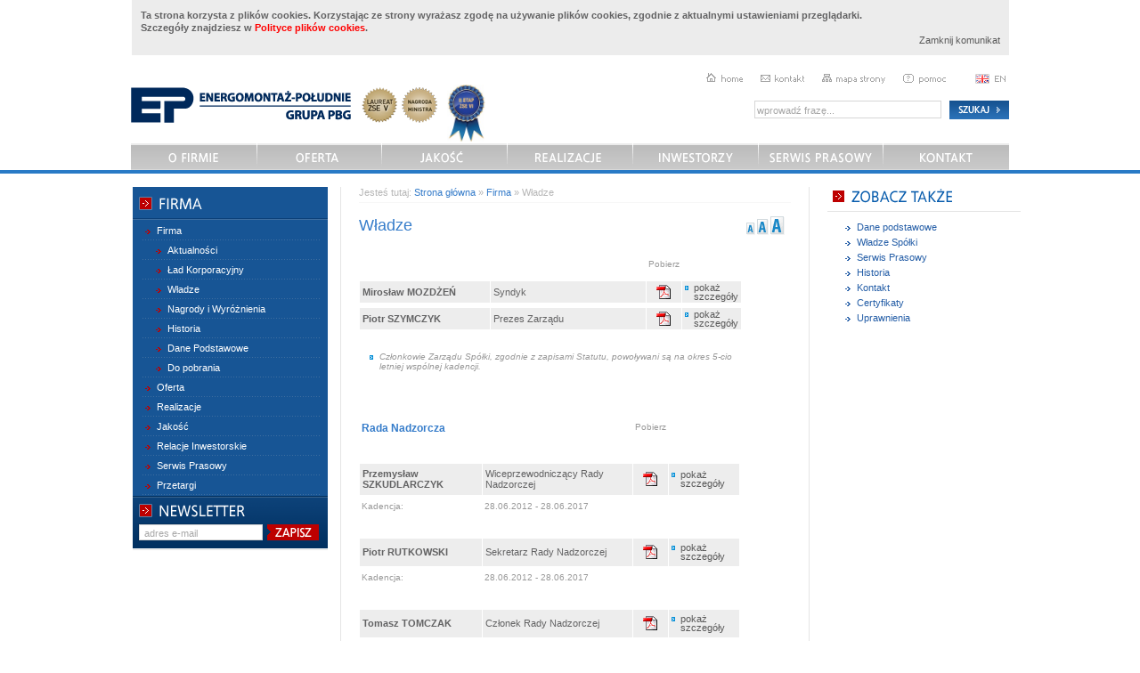

--- FILE ---
content_type: text/html; charset=UTF-8
request_url: http://www.inwestor.energomontaz.pl/pl/wladze-spolki.htm
body_size: 6451
content:
<!DOCTYPE html PUBLIC "-//W3C//DTD XHTML 1.0 Transitional//EN" "http://www.w3.org/TR/xhtml1/DTD/xhtml1-transitional.dtd">
<html xmlns="http://www.w3.org/1999/xhtml" xml:lang="en" >
<head>
<title>Energomontaż-Południe SA - Władze</title>
<meta property="og:image" content="http://www.energomontaz.pl/uploads/img/logo.png"/>
<BASE HREF="http://www.energomontaz.pl" />
<!-- <base href="http://www.inwestor.energomontaz.pl/" />-->
<meta http-equiv="Content-Type" content="text/html; charset=utf-8" />
<meta http-equiv="content-language" name="Language" content="pl" /> 

<link rel="shortcut icon" href="/favicon.ico"/>





<link rel="alternate" type="application/rss+xml" title="Energomontaż-Południe SA - Aktualności" href="http://www.energomontaz.pl/pl/aktualnosci/aktualnosci-rss.htm" />
<link rel="alternate" type="application/rss+xml" title="Energomontaż-Południe SA - Raporty bieżące" href="http://www.inwestor.energomontaz.pl/pl/relacje-inwestorskie/raporty/biezace-rss.htm" />
<link rel="alternate" type="application/rss+xml" title="Energomontaż-Południe SA - Raporty finansowe" href="http://www.inwestor.energomontaz.pl/pl/relacje-inwestorskie/raporty/raporty-finansowe-2.htm" />
<link rel="alternate" type="application/rss+xml" title="Energomontaż-Południe SA - Analizy i rekomendacje" href="http://www.inwestor.energomontaz.pl/pl/relacje-inwestorskie/informacje-finansowe/analizy-i-rekomendacje-rss.htm" />

<script type="text/javascript" src="/lib/jquery.js?v2"></script>
<script type="text/javascript" src="/lib/swfobject.js?v2"></script>
<script type="text/javascript" src="/lib/helper.js?v14"></script>
<script type="text/javascript" src="/lib/jqModal.js?v6"></script>
<script type="text/javascript" src="/lib/jquery.dimensions.js"></script>
<script type="text/javascript" src="/lib/jquery.combobox.js?v3"></script>

<script type="text/javascript" src="/lib/imageflow.js"></script>
<script language="javascript" type="text/javascript" src="/lib/jquery.prettyPhoto.js"></script>


<link rel="stylesheet" type="text/css" media="projection, screen" href="http://www.energomontaz.pl/stylesheet.php?templateid=23&amp;mediatype=projection%2C+screen" />
<link rel="stylesheet" type="text/css" media="screen" href="http://www.energomontaz.pl/stylesheet.php?templateid=23&amp;mediatype=screen" />
<link rel="stylesheet" type="text/css" media="all" href="http://www.energomontaz.pl/stylesheet.php?templateid=23&amp;mediatype=all" />



<!--<script type="text/javascript" src="/lib/jquery.min.js"></script>-->





<link rel="stylesheet" href="css/jcalendar.css" type="text/css" media="screen" charset="utf-8"/> 
<link rel="stylesheet" href="css/jquery.tooltip.css" type="text/css" media="screen" charset="utf-8"/> 

<script type="text/javascript" src="/lib/jcalendar.js"></script> 
<script type="text/javascript" src="/lib/jquery.tooltip.js"></script> 

<script type="text/javascript" src="/lib/jquery.lightbox-0.5.min_pl.js"></script>
<script language="JavaScript" type="text/javascript">
var selLangID = 'pl';
</script>

<script type="text/javascript">
function setCookie(c_name,value,exdays)
{
var exdate=new Date();
exdate.setDate(exdate.getDate() + exdays);
var c_value=escape(value) + ((exdays==null) ? "" : "; expires="+exdate.toUTCString());
document.cookie=c_name + "=" + c_value;
}

function getCookie(c_name)
{
var i,x,y,ARRcookies=document.cookie.split(";");
for (i=0;i<ARRcookies.length;i++)
{
  x=ARRcookies[i].substr(0,ARRcookies[i].indexOf("="));
  y=ARRcookies[i].substr(ARRcookies[i].indexOf("=")+1);
  x=x.replace(/^\s+|\s+$/g,"");
  if (x==c_name)
    {
    return unescape(y);
    }
  }
}

function remove_element(id)
{
    return (elem=document.getElementById(id)).parentNode.removeChild(elem);
}

window.onload=function()
{

if((typeof(getCookie('cookiesok')) == 'undefined' || getCookie('cookiesok')!='1'))
{
	var s = '<div id="cookies_message_container" style="width: 100%; background: #ffffff; margin-bottom:10px;" class=""><div id="cookies_message" style="margin-left: 50%;width: 965px;margin-left: -492px; padding: 10px;position: relative;line-height:14px;left: 50%;background: #ECECEC;"><b>Ta strona korzysta z plików cookies. Korzystając ze strony wyrażasz zgodę na używanie plików cookies, zgodnie z aktualnymi ustawieniami przeglądarki. <br />Szczegóły znajdziesz w <a href="http://www.energomontaz.pl/pl/ochrona-prywatnosci.htm" style="color:red;"><span>Polityce plików cookies</span></a>.</b><br /><a href="javascript:void(0);" onClick="close_cookie();" style="float:right">Zamknij komunikat</a><br /></div></div>';

	var div = document.createElement('div');
	div.innerHTML = s;
	var element = div.firstChild

	document.body.insertBefore(element, document.body.firstChild);

}


}

  function close_cookie()
  {
    setCookie('cookiesok','1',9999);
    remove_element('cookies_message_container'); 
  }
</script>

</head>
<body>


<script type="text/javascript" src="/lib/slider.js"></script>


<div id="all">
	<div style="margin: 0pt auto; width: 986px">
<div style="padding-bottom: 21px; width: 450px; float: left; padding-top: 26px">
<a href="pl"><img alt="Energomontaż" src="uploads/img/logo.png" /></a> <a href="http://www.zse.seg.org.pl/v-edycja-konkursu-2011" target="_blank"><img alt="Laureat konkursu Złota Strona Emitenta - V Edycja" hspace="5" src="uploads/images/laureat_top_s.png" title="Laureat konkursu Złota Strona Emitenta - V Edycja" /></a><a href="http://www.msp.gov.pl/portal/pl/29/21803/Nagroda_Ministra_Skarbu_Panstwa_za_wysoka_jakosc_komunikacji_z_inwestorami_indyw.html" target="_blank"><img alt="Nagroda Ministra Skarbu Państwa dla Energomontaż-Południe SA" src="uploads/images/nagroda_ministra_40px.png" title="Nagroda Ministra Skarbu Państwa dla Energomontaż-Południe SA" /></a> <a href="http://www.zse.seg.org.pl/aktualnosci/znamy-wyniki-i-etapu-konkursu"></a> <a href="http://www.zse.seg.org.pl/aktualnosci/znamy-wyniki-i-etapu-konkursu" style="position: absolute; margin-top: -3px; margin-left: 8px" target="_blank"><img alt="Wyniki I etapu Konkursu ZŁOTA STRONA EMITENTA VI" src="uploads/_layout/wstazkaiietap.jpg" title="II etap konkursu Złota Strona Emitenta - VI Edycja" width="43" /></a> 
</div>
<div style="width: 340px; float: right">
<div style="padding-bottom: 17px; padding-top: 10px">
<a href="pl"><img alt="Home" src="uploads/img/ik_home.png" /></a><a href="pl/kontakt.htm"><img alt="Kontakt" hspace="20" id="ikontakt" src="uploads/img/ik_kontakt.png" /></a><a href="pl/mapa-strony.htm"><img alt="Mapa serwisu" src="uploads/img/ik_mapa_strony.gif" /></a><a href="pl/pomoc.htm"><img alt="Pomoc" hspace="20" src="uploads/img/ik_pomoc.gif" /></a> <!-- --><a href="http://www.investor.energomontaz.pl/change_lang/884/en"><img alt="English version" id="flaga_en" src="uploads/img/ik_en.png" style="margin-left: 10px" /></a> 
</div>
<div>
<div id="wyszukiwarka" style="float: right">
<form id="m2moduleform_1" method="get" action="index.php"><div class="hidden"><input type="hidden" name="mact" value="Search,m2,dosearch,0" /><input type="hidden" name="m2returnid" value="912" /><input type="hidden" name="m2subsite_id" value="" /></div>

<table cellspacing="0" cellpadding="0" summary="wyszukiwarka">
<tr>
<td id="szukaj"><label for="m2searchinput">_</label><input type="text" name="m2searchinput" id="m2searchinput" value="wprowadź frazę..." size="20" maxlength="50" onfocus="if(this.value==this.defaultValue) this.value='';" onblur="if(this.value=='') this.value=this.defaultValue;" />
</td>
<td id="guzik"><input type="image" src="uploads/img/bt_szukaj.png" alt="szukaj" name="submit" value="Wyślij" /></td>
</tr>
</table>

<input type="hidden" name="m2origreturnid" value="884" />

</form>
 
</div>
</div>
</div>
<div id="menu">
<div id="srodekmenu">
<div>
<a href="pl/o-firmie.htm" id="m1">Grupa EP</a> 
</div>
<div>
<a href="pl/oferta/oferta-ep.htm" id="m2">Oferta</a> 
</div>
<div>
<a href="pl/polityka-jakosci-2.htm" id="m3">Jakość</a> 
</div>
<div>
<a href="pl/realizacje-2/realizacje-wstep.htm" id="m4">Realizacje</a> 
</div>
<div>
<a href="http://www.inwestor.energomontaz.pl/pl/relacje-inwestorskie.htm" id="m5">Inwestorzy</a> 
</div>
<div>
<a href="pl/aktualnosci.htm" id="m6">Serwis Prasowy</a> 
</div>
<div>
<a href="pl/praca-2.htm" id="m7">Praca</a> 
</div>
<div>
<a href="pl/kontakt.htm" id="m8">Kontakt</a> 
</div>
</div>
</div>
<div class="clear">
<!-- -->
</div>
</div>
<div style="width: 100%; background: #297ac6; height: 4px">
<!-- -->
</div>
	<div id="srodekpodstrona">
		<div id="menupodstrona">
<div id="menuwlas">

<div><img src="uploads/img/ps_nag_firma.png" alt="o firmie"/></div>

<ul class="ram">
<li class="activeparent"><a class="activeparent" href="http://www.energomontaz.pl/pl/o-firmie.htm"><dfn>1.1: </dfn>Firma</a>
<ul>
<li><a href="/pl/aktualnosci.htm"><dfn>1.1.1: </dfn>Aktualności</a>
</li>
<li><a href="pl/lad-korporacyjny.htm"><dfn>1.1.2: </dfn>Ład Korporacyjny</a>
</li>
<li><a href="http://www.energomontaz.pl/pl/o-firmie/wladze-spolki.htm"><dfn>1.1.4: </dfn>Władze</a>
</li>
<li><a href="http://www.energomontaz.pl/pl/o-firmie/nagrody-i-wyroznienia.htm"><dfn>1.1.5: </dfn>Nagrody i Wyróżnienia</a>
</li>
<li><a href="http://www.energomontaz.pl/pl/o-firmie/historia.htm"><dfn>1.1.7: </dfn>Historia</a>
</li>
<li><a href="http://www.energomontaz.pl/pl/o-firmie/dane-podstawowe.htm"><dfn>1.1.8: </dfn>Dane Podstawowe</a>
</li>
<li><a href="http://www.inwestor.energomontaz.pl/pl/o-firmie/dodatkowe-pliki.htm"><dfn>1.1.11: </dfn>Do pobrania</a>
</li></ul>
</li>
<li><a href="http://www.energomontaz.pl/pl/oferta/oferta-ep.htm"><dfn>1.3: </dfn>Oferta</a>
</li>
<li><a href="http://www.energomontaz.pl/pl/realizacje-2/realizacje-wstep.htm"><dfn>1.4: </dfn>Realizacje</a>
</li>
<li><a href="http://www.energomontaz.pl/pl/jakosc/polityka-jakosci-2.htm"><dfn>1.5: </dfn>Jakość</a>
</li>
<li><a href="http://www.inwestor.energomontaz.pl/pl/relacje-inwestorskie.htm"><dfn>1.6: </dfn>Relacje Inwestorskie</a>
</li>
<li><a href="http://www.energomontaz.pl/pl/aktualnosci.htm"><dfn>1.9: </dfn>Serwis Prasowy</a>
</li>
<li><a href="http://www.energomontaz.pl/pl/przetargi.htm"><dfn>1.19: </dfn>Przetargi</a>
</li>
</ul>



	<div id="ps_newsletter">
	                        <form method="get" action="/pl/newsletter.htm">
	                            <div id="ps_email">
	                                <input type="hidden" value="newsletter" name="page"><input type="text" value="adres e-mail" size="30" onfocus="this.value=''" name="email" maxlength="150" id="ps_email1">
	                            </div>
	                            <div id="ps_submit">
	                                <input type="submit" name="m5submit" id="ps_submit1">
	                            </div>
	                        </form>
                        </div>








</div>

</div>
		<div id="kontener"><div id="kontenersrodek">
			<div id="sciezka">Jesteś tutaj: <a href="http://www.energomontaz.pl/pl.htm">Strona główna</a> » <a href="http://www.energomontaz.pl/pl/o-firmie.htm">Firma</a> » <span class="lastitem">Władze</span></div>

<div id="tytulstrony">
<div id="tytul">Władze</div>
<div id="literki"><span><a href="javascript:void(0);" onclick="changeDivFontSize('11px');return(false);"><img src="http://www.energomontaz.pl/images/litera1.gif" border="0" alt="" class="lit" /></a><a href="javascript:void(0);" onclick="changeDivFontSize('13px');return(false);"><img src="http://www.energomontaz.pl/images/litera2.gif" border="0" alt="" class="lit" /></a><a href="javascript:void(0);" onclick="changeDivFontSize('16px');return(false);"><img src="http://www.energomontaz.pl/images/litera3.gif" border="0" alt="" class="lit" /></a></span></div>
<div class="clear"><!-- --></div>
</div>
			<div id="art_content" style="text-align:justify">

				<table cellpadding="2" cellspacing="1" width="430">
	<tbody>
		<tr>
			<td>
			<h3></h3>
			<p>
			&nbsp;
			</p>
			</td>
			<td> </td>
			<td><font color="#999999" size="1">Pobierz</font></td>
			<td> </td>
		</tr>
		<tr class="ciemne">
			<td width="150"><strong>Mirosław MOZDŻEŃ</strong></td>
			<td width="200">Syndyk</td>
			<td width="30">
			<div style="text-align: center">
			<a href="uploads/zyciorysy/2013/Mirosław%20Mozdżeń.pdf" target="_blank"><img alt="pdf" src="uploads/ikony/pdf.gif" /></a> 
			</div>
			</td>
			<td width="50"><a class="showhide_switch" href="javascript:void(0);" id="node19_switch" onclick="ajaxToggle('node30','http://'+document.domain+'/miroslaw-mozdzen.htm',false)">pokaż szczegóły</a></td>
		</tr>
		<tr>
			<td colspan="4">
			<div id="node30" style="display: none">
			</div>
			</td>
		</tr>
		<tr class="ciemne">
			<td width="150"><strong>Piotr SZYMCZYK</strong></td>
			<td width="200">Prezes Zarządu </td>
			<td width="30">
			<div style="text-align: center">
			<a href="uploads/zyciorysy/2013/Piotr%20Szymczyk.pdf" target="_blank"><img alt="pdf" src="uploads/ikony/pdf.gif" /></a> 
			</div>
			</td>
			<td width="50"><a class="showhide_switch" href="javascript:void(0);" id="node19_switch" onclick="ajaxToggle('node19','http://'+document.domain+'/piotr-szymczyk.htm',false)">pokaż szczegóły</a></td>
		</tr>
		<tr>
			<td></td>
			<td></td>
			<td></td>
			<td></td>
		</tr>
		<tr>
			<td colspan="4">
			<div id="node19" style="display: none">
			</div>
			</td>
		</tr>
		<tr>
			<td colspan="4">
			<div id="node22" style="display: none">
			</div>
			<ul>
				<li><font color="#999999" size="1"><em>Członkowie Zarządu Spółki, zgodnie z zapisami Statutu, powoływani są na okres 5-cio letniej wspólnej kadencji.</em></font> </li>
			</ul>
			</td>
		</tr>
	</tbody>
</table>
<br />
<br />
<table cellpadding="2" cellspacing="1" height="366" width="428">
	<tbody>
		<tr>
			<td>
			<h3>Rada Nadzorcza</h3></td>
			<td> </td>
			<td style="background-color: #ffffff" valign="bottom">
			<p align="center">
			<font color="#999999" size="1">Pobierz</font> 
			</p>
			</td>
		</tr>
		<tr>
			<td colspan="4">
			<div id="node2" style="display: none">
			</div>
			<br />
			</td>
		</tr>
		<tr class="ciemne">
			<td><strong>Przemysław SZKUDLARCZYK</strong></td>
			<td>Wiceprzewodniczący Rady Nadzorczej</td>
			<td>
			<div style="text-align: center">
			<a href="uploads/zyciorysy/2012/Przemyslaw%20Szkudlarczyk.pdf" target="_blank"><img alt="pdf" src="uploads/ikony/pdf.gif" /></a> 
			</div>
			</td>
			<td><a class="showhide_switch" href="javascript:void(0);" id="node21_switch" onclick="ajaxToggle('node21','http://'+document.domain+'/przemyslaw-szkudlarczyk.htm',false)">pokaż szczegóły</a></td>
		</tr>
		<tr>
			<td><font color="#999999" size="1">Kadencja:</font> <br />
			</td>
			<td><font color="#999999" size="1">28.06.2012 - 28.06.2017</font> <br />
			</td>
			<td> </td>
			<td> </td>
		</tr>
		<tr>
			<td colspan="4">
			<div id="node21" style="display: none">
			</div>
			<br />
			</td>
		</tr>
		<tr class="ciemne">
			<td><strong>Piotr RUTKOWSKI</strong></td>
			<td>Sekretarz Rady Nadzorczej</td>
			<td>
			<div style="text-align: center">
			<a href="uploads/zyciorysy/Piotr%20Rutkowski.pdf" target="_blank"><img alt="pdf" src="uploads/ikony/pdf.gif" /></a> 
			</div>
			</td>
			<td><a class="showhide_switch" href="javascript:void(0);" id="node6_switch" onclick="ajaxToggle('node6','http://'+document.domain+'/piotr-rutkowski.htm',false)">pokaż szczegóły</a></td>
		</tr>
		<tr>
			<td><font color="#999999" size="1">Kadencja:</font> <br />
			</td>
			<td><font color="#999999" size="1">28.06.2012 - 28.06.2017</font> </td>
			<td> </td>
			<td> </td>
		</tr>
		<tr>
			<td colspan="4">
			<div id="node6" style="display: none">
			</div>
			<br />
			</td>
		</tr>
		<tr class="ciemne">
			<td><strong></strong><strong>Tomasz TOMCZAK</strong></td>
			<td>Członek Rady Nadzorczej</td>
			<td>
			<div style="text-align: center">
			<a href="uploads/zyciorysy/2012/Tomasz%20Tomczak.pdf" target="_blank"><img alt="pdf" src="uploads/ikony/pdf.gif" /></a> 
			</div>
			</td>
			<td><a class="showhide_switch" href="javascript:void(0);" id="node51_switch" onclick="ajaxToggle('node51','http://'+document.domain+'/tomasz-tomczak.htm',false)">pokaż szczegóły</a></td>
		</tr>
		<tr>
			<td><font color="#999999" size="1">Kadencja:</font> <br />
			</td>
			<td><font color="#999999" size="1">28.06.2012 - 28.06.2017</font> </td>
			<td></td>
			<td></td>
		</tr>
		<tr>
			<td colspan="4">
			<div id="node51" style="display: none">
			</div>
			<br />
			</td>
		</tr>
		<tr>
			<td colspan="4">
			<div id="node22" style="display: none">
			</div>
			<ul>
				<li><font color="#999999" size="1"><em>Członkowie Rady Nadzorczej Spółki, zgodnie z zapisami Statutu, powoływani są  na okres 5-cio letniej wspólnej kadencji.</em></font> </li>
			</ul>
			</td>
		</tr>
	</tbody>
</table>

				


			</div>

<div id="drukowanie">
<div id="druk">
<a href='http://www.energomontaz.pl/index.php?mact=Printing,m4,printpage,1&amp;m4returnid=884&amp;page=884' class='noprint' target="blank" ><img src="/uploads/_layout/drukuj.gif" alt="Drukuj"></a>
</div>
<div id="polec"><a href="/send_to_friend/L3BsL3dsYWR6ZS1zcG9sa2kuaHRt?width=403&height=300&jqmRefresh=false&lang=pl" title="Poleć znajomemu" class="thickbox"><img src="uploads/_layout/polec.gif" alt="Poleć znajomemu"/></a></div>
<div id="btn_return"><a href="javascript:history.back()"><img src="uploads/_layout/ik_powrot.gif" alt="Powrót do poprzedniej strony"/></a></div>
<div id="btn_top"><a href="javascript:void()" onclick="backToTop();return false;"><img src="uploads/_layout/ik_top.gif" alt="Powrót do początku strony"/></a></div>
</div>





		</div></div>

<div id="right_col">
<div id="ps_zobacz">
 
	<ul class="ps_ul">
		<li><a href="pl/o-firmie/dane-podstawowe.htm">Dane podstawowe</a></li>
		<li><a href="pl/o-firmie/wladze-spolki.htm">Władze Spółki</a></li>
		<li><a href="pl/aktualnosci.htm">Serwis Prasowy</a></li>
		<li><a href="pl/o-firmie/historia.htm">Historia</a></li>
		<li><a href="pl/kontakt.htm">Kontakt</a></li>
		<li><a href="pl/jakosc/certyfikaty.htm">Certyfikaty</a></li>
		<li><a href="pl/jakosc/uprawnienia.htm">Uprawnienia</a></li>
	</ul>
	 
	</div>

</div>


<div class="clear"><!-- --></div>
	</div>
	
<div id="stopka_container_ps">
	    <div id="stopka">
	       <!-- <div id="gpw">
	            <img alt="GPW" height="37" src="uploads/_layout/gpw_logo.jpg" width="47" />
	        </div>-->
	        <div id="resztastopka"  style="width:100%; float:left;">
	            <div id="menudol"  style="width:100%;">
	                <div id="mm">
	                    <a href="pl/mapa-strony.htm">Mapa strony</a>
	                    | <a href="pl/ochrona-prywatnosci.htm">Ochrona prywatności</a>
	                    | <a href="pl/kontakt.htm">Kontakt</a>
	                    | <a href="pl/rss.htm">RSS <img alt="rss" class="rss" src="uploads/_layout/ik_rss_s.gif" /></a>
	                    <br/><br/>
	                    <span id="copy">Copyright © Energomontaż - Południe S.A. </span>
	                </div>
	                <div id="krs" style="font-size: 9px; color: #b7b7b7; text-align: justify">
	                    Energomontaż-Południe S.A. - ul. Mickiewicza 15, 40-951 Katowice, zarejestrowana w Sądzie Rejonowym Katowice-Wschód, Wydział VIII Gospodarczy Krajowego Rejestru Sądowego - KRS: 0000080906. NIP: 634 013 54 81. Wysokość kapitału zakładowego: 70.972.001 zł. Wysokość kapitału wpłaconego: 70.972.001 zł.
	                    <br/>
	                    <br/>
	                </div>
	                <div id="projekt">
	                    Projekt i realizacja: <a href="http://www.2bits.com.pl/pl/oferta/systemy-relacji-inwestorskich-ir.htm" target="_blank"><img src="uploads/img/sg_2bits.png" alt="Logo 2bits"/></a>
	                </div>
					<div class="clear"></div>
	            </div>
	        </div>
			<div class="clear"></div>
	    </div>
	</div>

<!--<div id="stopka">
<div id="gpw">
<img alt="GPW" height="37" src="uploads/_layout/gpw_logo.jpg" width="47" /> 
</div>
<div id="resztastopka">
<div id="menudol">
<div id="mm">
<a href="pl/mapa-strony.htm">Mapa strony</a> | <a href="pl/ochrona-prywatnosci.htm">Ochrona prywatności</a> | <a href="pl/kontakt.htm">Kontakt</a> | <a href="pl/rss.htm">RSS <img alt="rss" class="rss" src="uploads/_layout/ik_rss_s.gif" /></a><br />
<span id="copy">Copyright © Energomontaż - Południe S.A.   </span>
</div>
<div id="krs" style="font-size: 9px; color: #b7b7b7; text-align: justify">
Energomontaż-Południe S.A. - ul. Mickiewicza 15, 40-951 Katowice, zarejestrowana w Sądzie Rejonowym Katowice-Wschód, Wydział VIII Gospodarczy Krajowego Rejestru Sądowego - KRS: 0000080906. NIP: 634 013 54 81. Wysokość kapitału zakładowego: 70.972.001 zł. Wysokość kapitału wpłaconego: 70.972.001 zł.<br />
<br />
</div>
<div id="projekt">
Projekt i realizacja: <a href="http://www.2bits.com.pl/pl/oferta/systemy-relacji-inwestorskich-ir.htm" target="_blank">2BITS</a> 
</div>
</div>
</div>
</div>-->
</div>


<style type="text/css">
        .jqmOverlay { background-color: #FFF; }
            .jqmWindow {
                background: url(uploads/_layout/nag_polec.png) no-repeat;
/*background-color: #00fe00;*/
                color: #000;
              padding: 0 0px 50px;
border-width: 0px;
            }

            button.jqmClose {
                background: none;
                border: 1px solid #efefef;
                color: #eeeeee;
                clear: right;
                float: right;
                padding: 0;
                margin-top:9px;
                margin-left:9px;
                cursor: pointer;
                font-size: 8px;

                letter-spacing: 1px;
            }

            button.jqmClose:hover, button.jqmClose:active {
                color: #222222;
		border: 1px solid #222222;
            }

            #jqmTitle {
                background: transparent;
                color: black;
                text-transform: capitalize;
                height: 35px;
                padding: 0px 5px 0px 5px;

            }
            #jqmContent {
                width: 100%;
                height: 100%;
                display: block;
                clear: both;
                margin: 0;
                margin-top: 0px;
                background: #e8e8e8;
            }
#ramka{
border-left: 1px solid #d3d3d3;
border-right: 1px solid #d3d3d3;
width: 400px;
height: 200px;
}
#dolpolec{
height: 12px;
width: 403px;
background: url(uploads/_layout/dol_polec.png) no-repeat;
}
</style>


    <div id="modalWindow" class="jqmWindow" >
        <div id="jqmTitle">

            <button class="jqmClose">X</button>
            
        </div>
        <div id="ramka"><iframe id="jqmContent" src="" frameborder="0"></iframe></div>
        <div id="dolpolec"><!-- --></div> 
    </div>	






<script type="text/javascript">
var gaJsHost = (("https:" == document.location.protocol) ? "https://ssl." : "http://www.");
document.write(unescape("%3Cscript src='" + gaJsHost + "google-analytics.com/ga.js' type='text/javascript'%3E%3C/script%3E"));
</script>
<script type="text/javascript">
try {
var pageTracker = _gat._getTracker("UA-3889441-1");
pageTracker._trackPageview();
} catch(err) {}
</script>

</body>
</html>
<!-- Rendering time: 0,097703 seconds -->

--- FILE ---
content_type: text/css; charset=utf-8
request_url: http://www.energomontaz.pl/stylesheet.php?templateid=23&mediatype=projection%2C+screen
body_size: 8859
content:
/* style sheet 'style' */
body {
    margin: 0px 0px 0px 0px;
    font-family: tahoma, verdana, arial;
    font-size: 11px;
    color: #626263;
    background-color: #ffffff;
}

form {
    margin: 0px 0px 0px 0px;
}

img {
    border-width: 0px;
}

p {
    margin: 2px 0px 9px 0px;
}

a, p a {
    text-decoration: none;
    color: #595959;
}

a:hover, p a:hover {
    color: #000000;
}
a:focus {
    outline: 0;
}
td {
    text-align: left;
} .clear {
    clear: both;
    height: 1px;
    font-size: 1px;
    line-height: 1px;
    margin-bottom: -1px;
} .naglowek1, h1 {
    font-size: 16px;
    margin: 12px 0px 3px 0px;
    color: #357cca;
    text-align: left;
} .naglowek2, h2 {
    font-size: 14px;
    margin: 12px 0px 3px 0px;
    color: #357cca;
    text-align: left;
} .naglowek3, h3 {
    font-size: 12px;
    margin: 12px 0px 3px 0px;
    color: #357cca;
    text-align: left;
} .wyr1 {
    margin: 0px 0px 0px 0px;
    color: #4d6d7c;
} .wyr2 {
    margin: 0px 0px 0px 0px;
    font-weight: bold;
    color: #4d6d7c;
}

ul {
    list-style-position: outside;
    margin-left: 0px;
    padding-left: 20px;
    list-style-image: url(uploads/_layout/punktor.gif);
    vertical-align: middle;
}

li {
    margin: 5px 0px 5px 0px;
    padding: 0px;
    color: #626263;
    font-weight: normal;
} #all {
    background-color: #ffffff;
    width: 100%;
    margin: 0 auto;
} #top {
    width: 970px;
    margin: 0 auto;
} #menu {
    width: 986px;
    height: 30px;
    clear: both;
} #menu a {
    display: block;
    float: left;
    height: 30px;
    text-indent: -3000px;
}

/*a#m1 {
    background: url(uploads/img/m_ofirmie.png) no-repeat;
    width: 124px;
}

a#m2 {
    background: url(uploads/img/m_oferta.png) no-repeat;
    width: 106px;
}

a#m3 {
    background: url(uploads/img/m_jakosc.png) no-repeat;
    width: 93px;
}

a#m4 {
    background: url(uploads/img/m_realizacje.png) no-repeat;
    width: 127px;
}

a#m5 {
    background: url(uploads/img/m_inwestorzy.png) no-repeat;
    width: 146px;
}

a#m6 {
    background: url(uploads/img/m_serwis_prasowy.png) no-repeat;
    width: 174px;
}

a#m7 {
    background: url(uploads/img/m_praca.png) no-repeat;
    width: 98px;
}

a#m8 {
    background: url(uploads/img/m_kontakt.png) no-repeat;
    width: 118px;
}

a#m1:hover {
    background: url(uploads/img/m1_h.png) no-repeat;
    width: 124px;
}

a#m2:hover {
    background: url(uploads/img/m2_h.png) no-repeat;
    width: 106px;
}

a#m3:hover {
    background: url(uploads/img/m3_h.png) no-repeat;
    width: 93px;
}

a#m4:hover {
    background: url(uploads/img/m4_h.png) no-repeat;
    width: 127px;
}

a#m5:hover {
    background: url(uploads/img/m5_h.png) no-repeat;
    width: 146px;
}

a#m6:hover {
    background: url(uploads/img/m6_h.png) no-repeat;
    width: 174px;
}

a#m7:hover {
    background: url(uploads/img/m7_h.png) no-repeat;
    width: 98px;
}

a#m8:hover {
    background: url(uploads/img/m8_h.png) no-repeat;
    width: 118px;
}*/

a#m1_en {
    background: url(uploads/_layout/en/m1.gif) no-repeat;
    width: 94px;
}

a#m2e {
    background: url(uploads/_layout/en/m2.gif) no-repeat;
    width: 171px;
}

a#m3e {
    background: url(uploads/_layout/en/m3.gif) no-repeat;
    width: 97px;
}

a#m4e {
    background: url(uploads/_layout/en/m4.gif) no-repeat;
    width: 119px;
}

a#m5e {
    background: url(uploads/_layout/en/m5.gif) no-repeat;
    width: 113px;
}

a#m6e {
    background: url(uploads/_layout/en/m6.gif) no-repeat;
    width: 136px;
}

a#m7e {
    background: url(uploads/_layout/en/m7.gif) no-repeat;
    width: 93px;
}

a#m8e {
    background: url(uploads/_layout/en/m8.gif) no-repeat;
    width: 102px;
}

a#m1e:hover {
    background: url(uploads/_layout/en/m1h.gif) no-repeat;
    width: 94px;
}

a#m2e:hover {
    background: url(uploads/_layout/en/m2h.gif) no-repeat;
    width: 171px;
}

a#m3e:hover {
    background: url(uploads/_layout/en/m3h.gif) no-repeat;
    width: 97px;
}

a#m4e:hover {
    background: url(uploads/_layout/en/m4h.gif) no-repeat;
    width: 119px;
}

a#m5e:hover {
    background: url(uploads/_layout/en/m5h.gif) no-repeat;
    width: 113px;
}

a#m6e:hover {
    background: url(uploads/_layout/en/m6h.gif) no-repeat;
    width: 136px;
}

a#m7e:hover {
    background: url(uploads/_layout/en/m7h.gif) no-repeat;
    width: 93px;
}

a#m8e:hover {
    background: url(uploads/_layout/en/m8h.gif) no-repeat;
    width: 102px;
} 

a#m1_en {
    background: url(uploads/img/m_ofirmie_en.png) no-repeat;
    width: 124px;
}

a#m2_en {
    background: url(uploads/img/m_oferta_en.png) no-repeat;
    width: 106px;
}

a#m3_en {
    background: url(uploads/img/m_jakosc_en.png) no-repeat;
    width: 93px;
}

a#m4_en {
    background: url(uploads/img/m_realizacje_en.png) no-repeat;
    width: 127px;
}

a#m5_en {
    background: url(uploads/img/m_inwestorzy_en.png) no-repeat;
    width: 146px;
}

a#m6_en {
    background: url(uploads/img/m_serwis_prasowy_en.png) no-repeat;
    width: 174px;
}

a#m7_en {
    background: url(uploads/img/m_praca_en.png) no-repeat;
    width: 98px;
}

a#m8_en {
    background: url(uploads/img/m_kontakt_en.png) no-repeat;
    width: 118px;
}

a#m1_en:hover {
    background: url(uploads/img/m1_h_en.png) no-repeat;
    width: 124px;
}

a#m2_en:hover {
    background: url(uploads/img/m2_h_en.png) no-repeat;
    width: 106px;
}

a#m3_en:hover {
    background: url(uploads/img/m3_h_en.png) no-repeat;
    width: 93px;
}

a#m4_en:hover {
    background: url(uploads/img/m4_h_en.png) no-repeat;
    width: 127px;
}

a#m5_en:hover {
    background: url(uploads/img/m5_h_en.png) no-repeat;
    width: 146px;
}

a#m6_en:hover {
    background: url(uploads/img/m6_h_en.png) no-repeat;
    width: 174px;
}

a#m7_en:hover {
    background: url(uploads/img/m7_h_en.png) no-repeat;
    width: 98px;
}

a#m8_en:hover {
    background: url(uploads/img/m8_h_en.png) no-repeat;
    width: 118px;
}

#podmenu {
    clear: both;
    width: 970px;
} #logo {
    float: left;
} #logo img {
    margin: 32px 0px 32px 28px;
} #nawigacja {
    float: right;
} #ikonki img {
    margin: 22px 0px 16px 0px;
} #ikonki img#ikontakt {
    margin: 22px 16px 16px 15px;
} #ikonki img#flaga {
    margin-left: 32px;
    margin-right: 30px;
} #ikonki img#flaga_en {
    margin-left: 20px;
    margin-right: 30px;
}
#ikonki img#flaga {
    margin-left: 20px;
    margin-right: 30px;
}

label {
    display: none;
} #szukaj input {
    width: 204px;
    height: 16px;
    font-size: 11px;
    color: #a7a7a7;
    border: 1px solid #d6d6d6;
    padding-top: 2px;
    padding-bottom: 0px;
    margin: 0;
} #guzik {
    padding-left: 9px;
} #srodek {
    width: 944px;
    margin: 0 auto;
} #srodekpodstrona {
    width: 983px;
    margin: 0 auto;
    border-bottom: 0px solid #d2d2d2;
    padding-bottom: 20px;
    margin-bottom: 5px;
} #bloki {
} #ofirmie {
    float: left;
    height: 275px;
} #oferta {
    float: left;
    height: 275px;
    margin: 0px 13px 0px 14px;
} #grupa {
    float: left;
    height: 275px;
    margin-right: 13px;
} #relacje {
    float: left;
    height: 275px;
} #ofirmie ul {
    list-style-image: url(uploads/_layout/p_nieb.gif);
    margin-left: 10px;
} #oferta ul {
    list-style-image: url(uploads/_layout/p_czer.gif);
    margin-left: 10px;
} #grupa ul {
    list-style-image: url(uploads/_layout/p_pom.gif);
    margin-left: 10px;
} #relacje ul {
    list-style-image: url(uploads/_layout/p_ziel.gif);
    margin-left: 10px;
} .menublok {
    padding-top: 10px;
    width: 226px;
    /*height: 110px;*/
    background: url(uploads/_layout/tlo_menu.gif) no-repeat;
} .srodekmenu {
    clear: both;
    height: 100px;
} .srodekmenu ul {
    margin-top: 0px;
} .menublok div li ul {
    margin-top: 5px;
} .menublok ul li {
    margin-top: 0px;
} #pozostale {
    background: url(uploads/_layout/kropy.gif) repeat-x;
    background-position: 0px 35px;
    Width: 100%;
    border-top: 1px solid #dcdcdc;
    border-bottom: 1px solid #dcdcdc;
    padding-top: 1px;
    padding-bottom: 1px;
    margin-top: 10px;
} #aktualnosci {
    float: left;
    width: 227px;
    height: 225px;
    background: url(uploads/_layout/kropy_p.gif) repeat-y;
    background-position: right;
} #zakladki {
    float: left;
    width: 480px;
} #notowania {
    float: right;
    width: 235px;
    height: 225px;
    background: url(uploads/_layout/kropy_p.gif) repeat-y;
    background-position: left;
    text-align: right;
} .data {
    margin: 5px 0px 2px 0px;
} .tytulsg {
    font-weight: bold;
    margin: 0px 0px 0px 0px;
} .tytulsg a {
    color: #0056a7;
} .tytulsg a:hover {
    color: #000;}

p.tytulsg_promo
{
display: block;
background: #B50003;
padding: 4px;
}
p.tytulsg_promo a, p.tytulsg_promo a:hover {
  /*color: #FFFFFF;*/
  color: #F5F5DC;
  font-size: 13px;
}

.tytulsg2 {
    font-weight: bold;
    margin: 0px 0px 0px 0px;
} .tytulsg2 a {
    color: #747373;
} .tytulsg2 a:hover {
    color: #747373;
}


} #kursy {
    width: 235px;
    padding-top: 9px;
    padding-bottom: 9px;
} #ostatni {
    float: left;
    width: 77px;
    text-align: center;
} #ostatni span {
    font-weight: bold;
    color: #379c00;
} #zmiana {
    float: left;
    width: 77px;
    border-left: 1px solid #bfbfbf;
    border-right: 1px solid #bfbfbf;
    text-align: center;
} #zmiana span {
    font-weight: bold;
    color: #379c00;
} #otwarcie {
    float: right;
    width: 77px;
    text-align: center;
} #otwarcie span {
    font-weight: bold;
} #wykres {
    margin: 0 auto;
    padding-top: 4px;
    padding-bottom: 2px;
    width: 230px;
    text-align: center;
}
#stopka_container{
	width:auto;
	text-align:center;
	background-color:#F6F6F6;
	padding-bottom:12px;
}
#stopka_container_ps{
	width:auto;
	text-align:center;
	background-color:#FFFFFF;
	padding-bottom:12px;
}
 #stopka {
    width: 944px;
    margin: 0 auto;
    padding-top: 5px;
    font-size: 10px;
} #gpw {
    float: left;
} #resztastopka {
    float: right;
    width: 885px;
} #menudol {
    width: 885px;
} #projekt {
    float: right;
} #projekt a {
    color: #ff8600;
} #projekt a:hover {
    color: #fff;
} #mm {
    float: left;
} #mm img {
    margin-left: 15px;
} #mm .rss {
    position: relative;
    top: 2px;
    margin: 0px 0px 0px 0px;
} #copy {
    clear: both;
    color: #b7b7b7;
} .opisstrony {
    display: none;
    position: absolute;
    top: 300px;
    /*position: relative;
     top: 0px;
     left: 0px;*/
    width: 226px;
    height: 130px;
    background: url(uploads/_layout/rogi.gif) no-repeat;
    background-position: bottom;
    opacity: 0.80;
    -moz-opacity: 0.80;
    filter: alpha( opacity = 80);

color:
    #000;

z-index:
    20;
} .opisstrony div {
    padding: 10px;
} #tabsy {
    clear: both;
    padding-top: 6px;
    margin: 0 auto;
    width: 467px;
} #zakladkisrodek {
    clear: both;
    margin: 0 auto;
    width: 465px;
    padding-top: 8px;
    text-align: justify;
    position: relative;
} .right {
    margin-right: 2px;
} .pracawiersz {
    clear: both;
    margin: 0 auto;
    width: 465px;
    padding-top: 4px;
    padding-bottom: 4px;
} .pracanaglowek {
    clear: both;
    margin: 0 auto;
    width: 465px;
    font-weight: bold;
    color: #ffffff;
    padding-top: 4px;
    padding-bottom: 4px;
    background: #2e74c1;
} .pracanaglowek .stanowisko {
    width: 180px;
} .pracanaglowek .nrref {
    width: 40px;
} .pracanaglowek .dzial {
    width: 245px;
} .stanowisko {
    width: 180px;
    float: left;
} .nrref {
    width: 40px;
    float: right;
} .dzial {
    width: 245px;
    float: left;
} #art_content .pracawiersz {
    width: 450px;
} #art_content .stanowisko {
    width: 180px;
} #art_content .dzial {
    width: 240px;
} #art_content .nrref {
    width: 30px;
} #art_content .pracanaglowek {
    width: 450px;
} #art_content .pracanaglowek .stanowisko {
    width: 180px;
} #art_content .pracanaglowek .nrref {
    width: 40px;
} #art_content .pracanaglowek .dzial {
    width: 230px;
} .referencje {
    clear: both;
    margin: 0 auto;
    width: 439px;
    padding-top: 2px;
    padding-bottom: 2px;
} .referencjenag {
    clear: both;
    margin: 0 auto;
    width: 439px;
    padding-top: 4px;
    padding-bottom: 4px;
    background: #2e74c1;
    font-weight: bold;
    color: #ffffff;
} .zakaldkisrodek .referencjenag {
    width: 455px;
} .zakaldkisrodek .referencje {
    width: 455px;
} .rok {
    width: 20px;
    float: left;
    background: #fe0000;
} .klient {
    width: 150px;
    float: left;
    background: #00fe00;
} .skrot {
    width: 239px;
    float: right;
    background: #0000fe;
} #art_content .rok {
    width: 60px;
} #art_content .klient {
    width: 140px;
} #art_content .skrot {
    width: 239px;
} .realizacje {
    clear: both;
    width: 415px;
    height: 80px;
    margin: 0 auto;
    padding-top: 4px;
    padding-bottom: 4px;
} .obrazek {
    /*position: relative;*/
    float: left;
    width: 77px;
} .teksty {
    float: right;
    width: 330px;
    color: #626263;
} .miniatura {
    position: absolute;
    top: 0px;
    left: 0px;
    z-index: 1;
} .rameczka {
    position: absolute;
    top: 0px;
    left: 0px;
    z-index: 2;
    background: url(uploads/_layout/ramka_miniatura.gif) no-repeat;
    width: 77px;
    height: 77px;
} .krecha {
    border-bottom: 1px solid #e5e5e5;
    height: 80px;
} #newsletter {
    position: absolute;
    top: 642px;
    background: url(uploads/_layout/tlo_newslet.gif) no-repeat;
    width: 226px;
    height: 25px;
} 
#newsletter_en {
    position: absolute;
    top: 642px;
    background: url(uploads/_layout/tlo_newslet_en.gif) no-repeat;
    width: 226px;
    height: 25px;
} 
#email {
    padding-left: 144px;
    padding-top: 9px;
    float: left;
}
 #email input {
    width: 192px;
    height: 20px;
    font-size: 11px;
    color: #a7a7a7;
    border: 1px solid #d6d6d6;
    padding-top: 2px;
    padding-bottom: 0px;
    margin: 0;
	padding-left:5px;
} 
#email1 {
    padding-left: 80px;
    padding-top: 3px;
    float: left;
}
 #email1 input {
    width: 118px;
    height: 16px;
    font-size: 11px;
    color: #a7a7a7;
    border: 1px solid #d6d6d6;
    padding-top: 2px;
    padding-bottom: 0px;
    margin: 0;
} #submit {
    float: right;
    padding-top: 5px;
    padding-right: 5px;
} #submit input {
    border: 0px;
    background: transparent;
    width: 77px;
    height: 24px;
    text-indent: 100px;
    display: block;
	margin-top:4px;
	margin-left:5px;
} #tab_real {
    display: block;
    width: 154px;
    height: 29px;
    background: url(uploads/_layout/tab_realizacje.gif) no-repeat;
    float: left;
    margin-right: 2px;
} #tab_ref {
    display: block;
    width: 115px;
    height: 29px;
    background: url(uploads/_layout/tab_referencje.gif) no-repeat;
    float: left;
    margin-right: 2px;
} #tab_pol {
    display: block;
    width: 154px;
    height: 29px;
    background: url(uploads/_layout/tab_polityka.gif) no-repeat;
    float: left;
    margin-right: 2px;
} #tab_pra {
    display: block;
    width: 154px;
    height: 29px;
    background: url(uploads/_layout/tab_praca.gif) no-repeat;
    float: left;
}

a#tab_real:hover, a.selected#tab_real {
    background: url(uploads/_layout/tab_realizacje_h.gif) no-repeat;
}

a#tab_ref:hover, a.selected#tab_ref {
    background: url(uploads/_layout/tab_referencje_h.gif) no-repeat;
}

a#tab_pol:hover, a.selected#tab_pol {
    background: url(uploads/_layout/tab_polityka_h.gif) no-repeat;
}

a#tab_pra:hover, a.selected#tab_pra {
    background: url(uploads/_layout/tab_praca_h.gif) no-repeat;
} #tab_real_en {
    display: block;
    width: 154px;
    height: 29px;
    background: url(uploads/_layout/en/tab_realizacje.gif) no-repeat;
    float: left;
    margin-right: 2px;
} #tab_pol_en {
    display: block;
    width: 154px;
    height: 29px;
    background: url(uploads/_layout/en/tab_polityka.gif) no-repeat;
    float: left;
    margin-right: 2px;
} #tab_pra_en {
    display: block;
    width: 154px;
    height: 29px;
    background: url(uploads/_layout/en/tab_praca.gif) no-repeat;
    float: left;
}

a#tab_real_en:hover, a.selected#tab_real_en {
    background: url(uploads/_layout/en/tab_realizacje_h.gif) no-repeat;
}

a#tab_ref_en:hover, a.selected#tab_ref_en {
    background: url(uploads/_layout/en/tab_referencje_h.gif) no-repeat;
}

a#tab_pol_en:hover, a.selected#tab_pol_en {
    background: url(uploads/_layout/en/tab_polityka_h.gif) no-repeat;
}

a#tab_pra_en:hover, a.selected#tab_pra_en {
    background: url(uploads/_layout/en/tab_praca_h.gif) no-repeat;
} #zmiany, #zmiany1, #zmiany2, #zmiany3 {
    position: absolute;
    top: 300px;
    clear: both;
    width: 226px;
    height: 130px;
    z-index: 1;
} #menupodstrona {
    float: left;
    width: 233px;
} #kontener {
    float: left;
    width: 525px;
}
#kontener_full {
    float: left;
    width: 748px;
} #kontenersrodek {
    margin: 0 auto;
    width: 485px;
} 
#kontenersrodek_full {
    margin: 0 auto;
    width: 717px;
}

#kontenersrodek_full #tytulstrony{
    width: 710px !important;
}


 #zobacztakze {
    float: right;
    width: 222px;
} #menuwlas {
    width: 226px;
    margin-bottom: 20px;
} #sciezka {
    width: 485px;
    border-bottom: 1px solid #f7f7f7;
    padding-bottom: 5px;
    color:#B6B6B6;
} #sciezka a {
    color: #357cca;
} #sciezka a:hover {
    color: #000000;
} #tytulstrony {
    width: 485px;
    padding-top: 15px;
    padding-bottom: 10px;
} #tytul {
    width: 390px;
    float: left;
    font-size: 18px;
    margin: 0px 0px 3px 0px;
    color: #357cca;
} #tytul2 {
    width: 390px;
    float: left;
    font-size: 18px;
    margin: 0px 0px 3px 0px;
    color: #357cca;
} #literki {
    width: 50px;
    float: right;
} #art_content {
    clear: both;
} #zobacztakze ul {
    list-style-image: url(uploads/_layout/p_nieb.gif);
} #zobacztakze a {
    color: #357cca;
    text-decoration: none;
} #zobacztakze a:hover {
    color: #000000;
} #zobacztakze li {
    margin-bottom: 7px;
} #menuwlas ul {
    list-style-image: url(uploads/_layout/p_nieb.gif);
    margin-left: 13px;
} #menuwlas ul ul {
    list-style-image: url(uploads/_layout/p_nieb.gif);
    margin-left:-14px !important;
} #drukowanie {
    width: 485px;
    border-top: 1px solid #f7f7f7;
    /*border-top: 1px dotted #aaaaaa;*/
    margin-top: 30px;
    padding-top: 5px;
} #druk {
    float: left;
} #polec {
    float: left;
    padding-top: 4px;
    padding-left: 10px;
} #btn_top {
    float: right;
    padding-top: 3px;
} #btn_return {
    float: right;
    padding-left: 10px;
    padding-top: 3px;
} .aktu_sg_nag {
    width:445px;
    height:34px;
    background-image: url('uploads/img/nag_aktualnosci.png');
    /*margin-bottom:-5px;*/
} 
.aktu_sg_nag_en {
    width:445px;
    height:32px;
    background-image: url('uploads/img/nag_aktualnosci_en.png');
    margin-bottom:2px;
} 
.rss_akt{
  float: right;
  height: 20px;
  margin-top: 8px;
  width: 21px;
}
.aktsg {
    clear: both;
    background-image: url('uploads/img/spacer_aktualnosci.png');
    background-repeat: no-repeat;
    background-position: top;
    padding-top: 7px;
    padding-bottom: 5px;
} .aktsg p.data {
    color: #5B93C7;
}
.aktsg2 {
    clear: both;
    background-image: none;
    background-repeat: no-repeat;
    background-position: top;
    padding-top: 7px;
    padding-bottom: 5px;
} .aktsg2 p.data {
    color: #5B93C7;
}

p.tytulsg a, p.tytulsg a:hover {
    color: #ffffff;
    font-weight: normal;
    font-size: 13px;
}
p.tytulsg2 a, p.tytulsg2 a:hover {
    color: #747373;
    font-weight: normal;
    font-size: 13px;
}

 .pj {
    clear: both;
    margin: 0 auto;
    width: 455px;
} .wiecej {
    text-align: right;
} .naglowek td {
    color: #357cca;
    font-weight: bold;
    background: #cfcfcf;
    padding: 4px;
} .jasne td {
    background: #fefefe;
    padding-left: 3px;
    padding-right: 3px;
} .ciemne td {
    background: #ededed;
    padding-left: 3px;
    padding-right: 3px;
} .center {
    text-align: center;
} .showhide_switch {
    /*  font-weight:bold;
     padding-bottom:5px;*/
    padding-left: 10px;
    background: url(uploads/_layout/punktor.gif) no-repeat;
    background-position: 0px 3px;
    display: block;
    line-height: 10px;
} #menuwlas a {
    text-decoration: none;
} .paginacja {
    text-align: center;
    margin: 10px 0px 10px 0px;
} .crok {
    float: left;
} .cmiesiac {
    float: left;
} .archok {
    padding-top: 14px;
    padding-left: 5px;
    float: left;
} .archok1 {
    padding-top: 2px;
    padding-left: 5px;
    float: left;
} .comba {
    clear: both;
} .nowa_oferta {
    background-color: #ffb970;
} .comboboxContainer {
    border-left: solid 2px #777;
    border-top: solid 2px #777;
    border-right: solid 1px #ccc;
    border-bottom: solid 1px #ccc;
} .comboboxValueContainer {
    background: url(/images/combo/comboboxDisplayValue.gif) repeat-x left top;
} .comboboxValueContent {
    padding-left: 3px;
    text-transform: uppercase;
} .comboboxDropDownContainer {
    border-right: solid 1px #000;
    border-bottom: solid 1px #000;
    border-left: solid 1px #aaa;
    border-top: solid 1px #aaa;
    background: #fff;
    overflow: hidden;
    padding-left: 3px;
    cursor: default;
} .comboboxDropDownButton {
    width: 16px;
    height: 18px;
    background-image: url(/images/combo/default-combobox.gif);
} .comboboxGroupItemHeader {
    display: block;
    background: #000;
    color: #fff;
} .comboboxGroupItemContainer {
    padding-left: 10px;
} .comboboxItem {
    background: #fff;
    color: #000;
    text-transform: lowercase;
    font-weight: normal;
    font-style: normal;
} .comboboxItemHover {
    background-color: #999;
    color: #fff;
    text-transform: uppercase;
    padding-left: 4px;
} .zakladkisrodek h3 {
    margin-top: 0px;
} .prawa {
    text-align: right;
} .mail {
    text-decoration: underline;
} #zakladkisrodek p {
    text-align: justify;
} #zakladkisrodek p.wiecej {
    text-align: right;
}

a#dzienne {
    display: block;
    width: 146px;
    height: 28px;
    text-indent: -3000px;
    background: url(uploads/_layout/dzienne_cold.png) no-repeat;
}

a:hover#dzienne {
    background: url(uploads/_layout/dzienne_hot.png) no-repeat;
}

a#historyczne {
    display: block;
    text-indent: -3000px;
    width: 146px;
    height: 28px;
    background: url(uploads/_layout/historyczne_cold.png) no-repeat;
}

a:hover#historyczne {
    background: url(uploads/_layout/historyczne_hot.png) no-repeat;
}

a#dzienne_en {
    display: block;
    width: 146px;
    height: 28px;
    text-indent: -3000px;
    background: url(uploads/_layout/en/dzienne_cold.png) no-repeat;
}

a:hover#dzienne_en {
    background: url(uploads/_layout/en/dzienne_hot.png) no-repeat;
}

a#historyczne_en {
    display: block;
    text-indent: -3000px;
    width: 146px;
    height: 28px;
    background: url(uploads/_layout/en/historyczne_cold.png) no-repeat;
}

a:hover#historyczne_en {
    background: url(uploads/_layout/en/historyczne_hot.png) no-repeat;
} #node1 p, #node2 p, #node3 p, #node4 p, #node5 p, #node6 p {
    text-align: justify;
} .comboboxItem {
    list-style-image: none;
} .comba ul, .comba ol {
    list-style-image: none;
}

/*
 .formbuilderform input{
 height: 16px;
 font-size: 11px;
 color: #a7a7a7;
 border: 1px solid #d6d6d6;
 padding-top: 2px;
 padding-bottom: 0px;
 margin: 0;
 }
 .fbsubmit{
 height: 18px;
 font-size: 11px;
 color: #a7a7a7;
 border: 1px solid #d6d6d6;
 padding-top: 2px;
 padding-bottom: 2px;
 margin: 0;
 }*/ #ikonki img#pomoc {
    margin-left: 10px;
} #ikonki img#help {
    margin-left: 10px;
} #krs {
	display:none;
    float: left;
    text-align: center;
    width: 460px;
    padding-left: 25px;
} .kalendarz {
    margin: 0 auto;
    width: 175px;
} .kalendarium {
    margin: 0px 0px 5px 5px;
} .kalendarium a {
    font-weight: bold;
    color: #0056a7;
} .kalendarium a:hover {
    color: #000;
} .kalendarztabela {
    margin: 10px 0px 0px 10px;
}

p.main_wiecej {
    display: block;
    right: 0;
    top: 167px;
    position: absolute;
    text-align: right;
    margin: 0;
}

p.main_wiecej img {
    vertical-align: top !important;
    padding-top: 5px;
}

div.kontakt_ri {
    float: right;
    width: 217px;
    margin-bottom: 30px
}

div.kontakt_ri_en {
    float: right;
    width: 217px;
    margin-bottom: 30px;
    margin-top:10px;
    margin-right:-20px;
}

div.kontakt_ri_obrazek {
    float: right;
    margin-left: 10px;
}

div.kontakt_ri_tekst {
} #newsletter_ri {
    background: url(uploads/_layout/tlo_newslet.gif) no-repeat;
    width: 226px;
    height: 25px;
    margin-bottom: 20px;
}

/* prettyphoto */
div.light_rounded .pp_top .pp_left {
    background: url(/uploads/_layout/prettyPhoto/light_rounded/sprite.png) -88px -53px no-repeat;
}

div.light_rounded .pp_top .pp_middle {
    background: #fff;
}

div.light_rounded .pp_top .pp_right {
    background: url(/uploads/_layout/prettyPhoto/light_rounded/sprite.png) -110px -53px no-repeat;
}

div.light_rounded .pp_content .ppt {
    color: #000;
}

div.light_rounded .pp_content_container .pp_left, div.light_rounded .pp_content_container .pp_right {
    background: #fff;
}

div.light_rounded .pp_content {
    background-color: #fff;
}

div.light_rounded .pp_next:hover {
    background: url(/uploads/_layout/prettyPhoto/light_rounded/btnNext.png) center right no-repeat;
    cursor: pointer;
}

div.light_rounded .pp_previous:hover {
    background: url(/uploads/_layout/prettyPhoto/light_rounded/btnPrevious.png) center left no-repeat;
    cursor: pointer;
}

div.light_rounded .pp_expand {
    background: url(/uploads/_layout/prettyPhoto/light_rounded/sprite.png) -31px -26px no-repeat;
    cursor: pointer;
}

div.light_rounded .pp_expand:hover {
    background: url(/uploads/_layout/prettyPhoto/light_rounded/sprite.png) -31px -47px no-repeat;
    cursor: pointer;
}

div.light_rounded .pp_contract {
    background: url(/uploads/_layout/prettyPhoto/light_rounded/sprite.png) 0 -26px no-repeat;
    cursor: pointer;
}

div.light_rounded .pp_contract:hover {
    background: url(/uploads/_layout/prettyPhoto/light_rounded/sprite.png) 0 -47px no-repeat;
    cursor: pointer;
}

div.light_rounded .pp_close {
    width: 75px;
    height: 22px;
    background: url(/uploads/_layout/prettyPhoto/light_rounded/sprite.png) -1px -1px no-repeat;
    cursor: pointer;
}

div.light_rounded #pp_full_res .pp_inline {
    color: #000;
}

div.light_rounded .pp_arrow_previous {
    background: url(/uploads/_layout/prettyPhoto/light_rounded/sprite.png) 0 -71px no-repeat;
}

div.light_rounded .pp_arrow_previous.disabled {
    background-position: 0 -87px;
    cursor: default;
}

div.light_rounded .pp_arrow_next {
    background: url(/uploads/_layout/prettyPhoto/light_rounded/sprite.png) -22px -71px no-repeat;
}

div.light_rounded .pp_arrow_next.disabled {
    background-position: -22px -87px;
    cursor: default;
}

div.light_rounded .pp_bottom .pp_left {
    background: url(/uploads/_layout/prettyPhoto/light_rounded/sprite.png) -88px -80px no-repeat;
}

div.light_rounded .pp_bottom .pp_middle {
    background: #fff;
}

div.light_rounded .pp_bottom .pp_right {
    background: url(/uploads/_layout/prettyPhoto/light_rounded/sprite.png) -110px -80px no-repeat;
}

div.light_rounded .pp_loaderIcon {
    background: url(/uploads/_layout/prettyPhoto/light_rounded/loader.gif) center center no-repeat;
}

div.dark_rounded .pp_top .pp_left {
    background: url(/uploads/_layout/prettyPhoto/dark_rounded/sprite.png) -88px -53px no-repeat;
}

div.dark_rounded .pp_top .pp_middle {
    background: url(/uploads/_layout/prettyPhoto/dark_rounded/contentPattern.png) top left repeat;
}

div.dark_rounded .pp_top .pp_right {
    background: url(/uploads/_layout/prettyPhoto/dark_rounded/sprite.png) -110px -53px no-repeat;
}

div.dark_rounded .pp_content_container .pp_left {
    background: url(/uploads/_layout/prettyPhoto/dark_rounded/contentPattern.png) top left repeat-y;
}

div.dark_rounded .pp_content_container .pp_right {
    background: url(/uploads/_layout/prettyPhoto/dark_rounded/contentPattern.png) top right repeat-y;
}

div.dark_rounded .pp_content {
    background: url(/uploads/_layout/prettyPhoto/dark_rounded/contentPattern.png) top left repeat;
}

div.dark_rounded .pp_next:hover {
    background: url(/uploads/_layout/prettyPhoto/dark_rounded/btnNext.png) center right no-repeat;
    cursor: pointer;
}

div.dark_rounded .pp_previous:hover {
    background: url(/uploads/_layout/prettyPhoto/dark_rounded/btnPrevious.png) center left no-repeat;
    cursor: pointer;
}

div.dark_rounded .pp_expand {
    background: url(/uploads/_layout/prettyPhoto/dark_rounded/sprite.png) -31px -26px no-repeat;
    cursor: pointer;
}

div.dark_rounded .pp_expand:hover {
    background: url(/uploads/_layout/prettyPhoto/dark_rounded/sprite.png) -31px -47px no-repeat;
    cursor: pointer;
}

div.dark_rounded .pp_contract {
    background: url(/uploads/_layout/prettyPhoto/dark_rounded/sprite.png) 0 -26px no-repeat;
    cursor: pointer;
}

div.dark_rounded .pp_contract:hover {
    background: url(/uploads/_layout/prettyPhoto/dark_rounded/sprite.png) 0 -47px no-repeat;
    cursor: pointer;
}

div.dark_rounded .pp_close {
    width: 75px;
    height: 22px;
    background: url(/uploads/_layout/prettyPhoto/dark_rounded/sprite.png) -1px -1px no-repeat;
    cursor: pointer;
}

div.dark_rounded .currentTextHolder {
    color: #c4c4c4;
}

div.dark_rounded .pp_description {
    color: #fff;
}

div.dark_rounded #pp_full_res .pp_inline {
    color: #fff;
}

div.dark_rounded .pp_arrow_previous {
    background: url(/uploads/_layout/prettyPhoto/dark_rounded/sprite.png) 0 -71px no-repeat;
}

div.dark_rounded .pp_arrow_previous.disabled {
    background-position: 0 -87px;
    cursor: default;
}

div.dark_rounded .pp_arrow_next {
    background: url(/uploads/_layout/prettyPhoto/dark_rounded/sprite.png) -22px -71px no-repeat;
}

div.dark_rounded .pp_arrow_next.disabled {
    background-position: -22px -87px;
    cursor: default;
}

div.dark_rounded .pp_bottom .pp_left {
    background: url(/uploads/_layout/prettyPhoto/dark_rounded/sprite.png) -88px -80px no-repeat;
}

div.dark_rounded .pp_bottom .pp_middle {
    background: url(/uploads/_layout/prettyPhoto/dark_rounded/contentPattern.png) top left repeat;
}

div.dark_rounded .pp_bottom .pp_right {
    background: url(/uploads/_layout/prettyPhoto/dark_rounded/sprite.png) -110px -80px no-repeat;
}

div.dark_rounded .pp_loaderIcon {
    background: url(/uploads/_layout/prettyPhoto/dark_rounded/loader.gif) center center no-repeat;
}

div.dark_square .pp_left, div.dark_square .pp_middle, div.dark_square .pp_right, div.dark_square .pp_content {
    background: url(/uploads/_layout/prettyPhoto/dark_square/contentPattern.png) top left repeat;
}

div.dark_square .currentTextHolder {
    color: #c4c4c4;
}

div.dark_square .pp_description {
    color: #fff;
}

div.dark_square .pp_loaderIcon {
    background: url(/uploads/_layout/prettyPhoto/dark_rounded/loader.gif) center center no-repeat;
}

div.dark_square .pp_content_container .pp_left {
    background: url(/uploads/_layout/prettyPhoto/dark_rounded/contentPattern.png) top left repeat-y;
}

div.dark_square .pp_content_container .pp_right {
    background: url(/uploads/_layout/prettyPhoto/dark_rounded/contentPattern.png) top right repeat-y;
}

div.dark_square .pp_expand {
    background: url(/uploads/_layout/prettyPhoto/dark_square/sprite.png) -31px -26px no-repeat;
    cursor: pointer;
}

div.dark_square .pp_expand:hover {
    background: url(/uploads/_layout/prettyPhoto/dark_square/sprite.png) -31px -47px no-repeat;
    cursor: pointer;
}

div.dark_square .pp_contract {
    background: url(/uploads/_layout/prettyPhoto/dark_square/sprite.png) 0 -26px no-repeat;
    cursor: pointer;
}

div.dark_square .pp_contract:hover {
    background: url(/uploads/_layout/prettyPhoto/dark_square/sprite.png) 0 -47px no-repeat;
    cursor: pointer;
}

div.dark_square .pp_close {
    width: 75px;
    height: 22px;
    background: url(/uploads/_layout/prettyPhoto/dark_square/sprite.png) -1px -1px no-repeat;
    cursor: pointer;
}

div.dark_square #pp_full_res .pp_inline {
    color: #fff;
}

div.dark_square .pp_arrow_previous {
    background: url(/uploads/_layout/prettyPhoto/dark_square/sprite.png) 0 -71px no-repeat;
}

div.dark_square .pp_arrow_previous.disabled {
    background-position: 0 -87px;
    cursor: default;
}

div.dark_square .pp_arrow_next {
    background: url(/uploads/_layout/prettyPhoto/dark_square/sprite.png) -22px -71px no-repeat;
}

div.dark_square .pp_arrow_next.disabled {
    background-position: -22px -87px;
    cursor: default;
}

div.dark_square .pp_next:hover {
    background: url(/uploads/_layout/prettyPhoto/dark_square/btnNext.png) center right no-repeat;
    cursor: pointer;
}

div.dark_square .pp_previous:hover {
    background: url(/uploads/_layout/prettyPhoto/dark_square/btnPrevious.png) center left no-repeat;
    cursor: pointer;
}

div.light_square .pp_left, div.light_square .pp_middle, div.light_square .pp_right, div.light_square .pp_content {
    background: #fff;
}

div.light_square .pp_content .ppt {
    color: #000;
}

div.light_square .pp_expand {
    background: url(/uploads/_layout/prettyPhoto/light_square/sprite.png) -31px -26px no-repeat;
    cursor: pointer;
}

div.light_square .pp_expand:hover {
    background: url(/uploads/_layout/prettyPhoto/light_square/sprite.png) -31px -47px no-repeat;
    cursor: pointer;
}

div.light_square .pp_contract {
    background: url(/uploads/_layout/prettyPhoto/light_square/sprite.png) 0 -26px no-repeat;
    cursor: pointer;
}

div.light_square .pp_contract:hover {
    background: url(/uploads/_layout/prettyPhoto/light_square/sprite.png) 0 -47px no-repeat;
    cursor: pointer;
}

div.light_square .pp_close {
    width: 75px;
    height: 22px;
    background: url(/uploads/_layout/prettyPhoto/light_square/sprite.png) -1px -1px no-repeat;
    cursor: pointer;
}

div.light_square #pp_full_res .pp_inline {
    color: #000;
}

div.light_square .pp_arrow_previous {
    background: url(/uploads/_layout/prettyPhoto/light_square/sprite.png) 0 -71px no-repeat;
}

div.light_square .pp_arrow_previous.disabled {
    background-position: 0 -87px;
    cursor: default;
}

div.light_square .pp_arrow_next {
    background: url(/uploads/_layout/prettyPhoto/light_square/sprite.png) -22px -71px no-repeat;
}

div.light_square .pp_arrow_next.disabled {
    background-position: -22px -87px;
    cursor: default;
}

div.light_square .pp_next:hover {
    background: url(/uploads/_layout/prettyPhoto/light_square/btnNext.png) center right no-repeat;
    cursor: pointer;
}

div.light_square .pp_previous:hover {
    background: url(/uploads/_layout/prettyPhoto/light_square/btnPrevious.png) center left no-repeat;
    cursor: pointer;
}

div.facebook .pp_top .pp_left {
    background: url(/uploads/_layout/prettyPhoto/facebook/sprite.png) -88px -53px no-repeat;
}

div.facebook .pp_top .pp_middle {
    background: url(/uploads/_layout/prettyPhoto/facebook/contentPatternTop.png) top left repeat-x;
}

div.facebook .pp_top .pp_right {
    background: url(/uploads/_layout/prettyPhoto/facebook/sprite.png) -110px -53px no-repeat;
}

div.facebook .pp_content .ppt {
    color: #000;
}

div.facebook .pp_content_container .pp_left {
    background: url(/uploads/_layout/prettyPhoto/facebook/contentPatternLeft.png) top left repeat-y;
}

div.facebook .pp_content_container .pp_right {
    background: url(/uploads/_layout/prettyPhoto/facebook/contentPatternRight.png) top right repeat-y;
}

div.facebook .pp_content {
    background: #fff;
}

div.facebook .pp_expand {
    background: url(/uploads/_layout/prettyPhoto/facebook/sprite.png) -31px -26px no-repeat;
    cursor: pointer;
}

div.facebook .pp_expand:hover {
    background: url(/uploads/_layout/prettyPhoto/facebook/sprite.png) -31px -47px no-repeat;
    cursor: pointer;
}

div.facebook .pp_contract {
    background: url(/uploads/_layout/prettyPhoto/facebook/sprite.png) 0 -26px no-repeat;
    cursor: pointer;
}

div.facebook .pp_contract:hover {
    background: url(/uploads/_layout/prettyPhoto/facebook/sprite.png) 0 -47px no-repeat;
    cursor: pointer;
}

div.facebook .pp_close {
    width: 22px;
    height: 22px;
    background: url(/uploads/_layout/prettyPhoto/facebook/sprite.png) -1px -1px no-repeat;
    cursor: pointer;
}

div.facebook #pp_full_res .pp_inline {
    color: #000;
}

div.facebook .pp_loaderIcon {
    background: url(/uploads/_layout/prettyPhoto/facebook/loader.gif) center center no-repeat;
}

div.facebook .pp_nav .pp_arrow_previous {
    background: url(/uploads/_layout/prettyPhoto/facebook/sprite.png) 0 -71px no-repeat;
    height: 22px;
    margin-top: 0;
    width: 22px;
}

div.facebook .pp_arrow_previous.disabled {
    background-position: 0 -96px;
    cursor: default;
}

div.facebook .pp_nav .pp_arrow_next {
    background: url(/uploads/_layout/prettyPhoto/facebook/sprite.png) -32px -71px no-repeat;
    height: 22px;
    margin-top: 0;
    width: 22px;
}

div.facebook .pp_arrow_next.disabled {
    background-position: -32px -96px;
    cursor: default;
}

div.facebook .pp_nav {
    margin-top: 0;
}

div.facebook .pp_nav p {
    font-size: 15px;
    padding: 0 3px 0 4px;
}

div.facebook .pp_next:hover {
    background: url(/uploads/_layout/prettyPhoto/facebook/btnNext.png) center right no-repeat;
    cursor: pointer;
}

div.facebook .pp_previous:hover {
    background: url(/uploads/_layout/prettyPhoto/facebook/btnPrevious.png) center left no-repeat;
    cursor: pointer;
}

div.facebook .pp_bottom .pp_left {
    background: url(/uploads/_layout/prettyPhoto/facebook/sprite.png) -88px -80px no-repeat;
}

div.facebook .pp_bottom .pp_middle {
    background: url(/uploads/_layout/prettyPhoto/facebook/contentPatternBottom.png) top left repeat-x;
}

div.facebook .pp_bottom .pp_right {
    background: url(/uploads/_layout/prettyPhoto/facebook/sprite.png) -110px -80px no-repeat;
}

div.pp_pic_holder a:focus {
    outline: none;
}

div.pp_overlay {
    background: #000;
    display: none;
    left: 0;
    position: absolute;
    top: 0;
    width: 100%;
    z-index: 9500;
}

div.pp_pic_holder {
    display: none;
    position: absolute;
    width: 100px;
    z-index: 10000;
}.pp_top {
    height: 20px;
    position: relative;
} * html .pp_top {
    padding: 0 20px;
}.pp_top .pp_left {
    height: 20px;
    left: 0;
    position: absolute;
    width: 20px;
}.pp_top .pp_middle {
    height: 20px;
    left: 20px;
    position: absolute;
    right: 20px;
} * html .pp_top .pp_middle {
    left: 0;
    position: static;
}.pp_top .pp_right {
    height: 20px;
    left: auto;
    position: absolute;
    right: 0;
    top: 0;
    width: 20px;
}.pp_content {
    height: 40px;
}.pp_content .ppt {
    left: auto;
    margin-bottom: 5px;
    position: relative;
    top: auto;
}.pp_fade {
    display: none;
}.pp_content_container {
    position: relative;
    text-align: left;
    width: 100%;
}.pp_content_container .pp_left {
    padding-left: 20px;
}.pp_content_container .pp_right {
    padding-right: 20px;
}.pp_content_container .pp_details {
    margin: 10px 0 2px 0;
}.pp_description {
    display: none;
    margin: 0 0 5px 0;
}.pp_nav {
    clear: left;
    float: left;
    margin: 3px 0 0 0;
}.pp_nav p {
    float: left;
    margin: 2px 4px;
}.pp_nav a.pp_arrow_previous, .pp_nav a.pp_arrow_next {
    display: block;
    float: left;
    height: 15px;
    margin-top: 3px;
    overflow: hidden;
    text-indent: -10000px;
    width: 14px;
}.pp_hoverContainer {
    position: absolute;
    top: 0;
    width: 100%;
    z-index: 2000;
}

a.pp_next {
    background: url(/uploads/_layout/prettyPhoto/light_rounded/btnNext.png) 10000px 10000px no-repeat;
    display: block;
    float: right;
    height: 100%;
    text-indent: -10000px;
    width: 49%;
}

a.pp_previous {
    background: url(/uploads/_layout/prettyPhoto/light_rounded/btnNext.png) 10000px 10000px no-repeat;
    display: block;
    float: left;
    height: 100%;
    text-indent: -10000px;
    width: 49%;
}

a.pp_expand, a.pp_contract {
    cursor: pointer;
    display: none;
    height: 20px;
    position: absolute;
    right: 30px;
    text-indent: -10000px;
    top: 10px;
    width: 20px;
    z-index: 20000;
}

a.pp_close {
    display: block;
    float: right;
    text-indent: -10000px;
}.pp_bottom {
    height: 20px;
    position: relative;
} * html .pp_bottom {
    padding: 0 20px;
}.pp_bottom .pp_left {
    height: 20px;
    left: 0;
    position: absolute;
    width: 20px;
}.pp_bottom .pp_middle {
    height: 20px;
    left: 20px;
    position: absolute;
    right: 20px;
} * html .pp_bottom .pp_middle {
    left: 0;
    position: static;
}.pp_bottom .pp_right {
    height: 20px;
    left: auto;
    position: absolute;
    right: 0;
    top: 0;
    width: 20px;
}.pp_loaderIcon {
    display: block;
    height: 24px;
    left: 50%;
    margin: -12px 0 0 -12px;
    position: absolute;
    top: 50%;
    width: 24px;
}#pp_full_res {
    line-height: 1 !important;
}#pp_full_res .pp_inline {
    text-align: left;
}#pp_full_res .pp_inline p {
    margin: 0 0 15px 0;
}

div.ppt {
    color: #fff;
    display: none;
    font-size: 17px;
    left: 0;
    position: absolute;
    top: 0;
    z-index: 9999;
}.clearfix:after {
    content: ".";
    display: block;
    height: 0;
    clear: both;
    visibility: hidden;
}.clearfix {
    display: inline-block;
} * html .clearfix {
    height: 1%;
}.clearfix {
    display: block;
}

table.galeria {
    border: 0px;
    margin: 0;
    padding: 0;
    top: 0;
    margin-left: 23px;
    position: relative;
}

table.galeria td {
    border: 0px;
    margin-bottom: 20px;
}

table.galeria td img {
    border: 6px solid #E3E3E3;
    margin-right: 25px;
} #imageFlow {
    position: relative;
    /*left: 0%;
     top: 10%;*/
    width: 450px;
    height: 300px;
    overflow: hidden;
    background: #fff;
} #fadefix {
    top: 241px;
    z-index: 100;
    position: absolute;
    width: 600%;
    height: 59px;
    background-image: url('/flow/fade.png');
    background-position: 0 bottom;
    background-repeat: repeat-x;
} #imageFlow .diapo {
    position: absolute;
    left: -4000px;
    cursor: pointer;
    -ms-interpolation-mode: nearest-neighbor;
} #imageFlow .link {
    border: dotted #fff 1px;
    margin-left: -1px;
    margin-bottom: -1px;
} #imageFlow .text {
    position: absolute;
    left: 0px;
    width: 100%;
    bottom: 16%;
    text-align: center;
    color: #FFF;
    font-family: verdana, arial, Helvetica, sans-serif;
    z-index: 1000;
} #imageFlow .title {
    font-size: 0.9em;
    font-weight: normal;
    padding-top: 10px;
} #imageFlow .legend {
    font-size: 0.8em;
    display: none;
} #imageFlow .scrollbar {
    position: absolute;
    left: 10%;
    bottom: 10%;
    width: 80%;
    height: 16px;
    z-index: 10000;
} #imageFlow .track {
    position: absolute;
    left: 1%;
    width: 98%;
    height: 16px;
    filter: alpha( opacity = 30);

opacity:
    0.3;
} #imageFlow .arrow-left {
    position: absolute;
} #imageFlow .arrow-right {
    position: absolute;
    right: 0px;
} #imageFlow .bar {
    position: absolute;
    height: 16px;
    left: 25px;
} .pp_description {
    text-align: center;
} #sponsorAdDiv {
    position: absolute;
    height: 1px;
    width: 1px;
    top: 0;
    left: 0;
    z-index: 5000;
} #sponsorAdDiv p {
    color: #000000;
    text-align: left;
    margin: 5px 10px 10px 10px;
    font-size: 12px;
}

div#granatowy{
	background: #0E3C70;
padding-bottom: 10px;
}
div#granatowy_b{
	width: 986px; margin: 0 auto;
}
div#blok1{
	float: left;
	width:520px;
}
div#blok2{
	width:455px;
	float: right;
position: relative;
height: 234px;
}
div#sg_newsletter{
	width:442px;
	height:43px;
	margin-top:12px;
	background-image:url('uploads/img/sg_newsletter.png');
position: absolute;
bottom: 0;
}
div#sg_newsletter_en{
	width:442px;
	height:43px;
	margin-top:19px;
	background-image:url('uploads/img/sg_newsletter_en.png');
}

div#slideshow{
	width:507px;
	height:326px;
	border:1px solid #e5e5e5;
	overflow:hidden;
}

div.sg_aktualnosci{
	width:499px;
	height:318px;
	padding:4px;
	margin-bottom:10px;
	overflow:hidden;
}
div.sg_aktualnosci a{
	display:block;
	width:499px;
	height:82px;
	text-align:right;
	padding-top:237px;
	background-position:center;
	background-repeat:no-repeat;
}
div.sg_aktualnosci a span{
	line-height:40px;
	background-color:#BD0000;
	padding:5px 13px 5px 13px;
	font-size:20px;
	color:#FFFFFF;
}
#sg_jakosc_tekst{
	width:346px;
	float:right;
	color:#FFFFFF;
	font-size:12px;
	margin-top:8px;
}
#sg_jakosc_container{
	margin-top:6px;
}

#sg_screen #screen{
margin: 0 auto;
width:517px;
margin-top: 5px;
padding:0;
}			
#sg_screen #screen li{
float:left;
list-style:none;
margin: 0;
}
#sg_screen #screen .jq-ss-crop{
margin:0;
float:left;
width:149px;
padding-top:20px;
}
#sg_screen #left,#sg_screen #right{
display:block;
height:114px;
width: 24px;
}
#sg_screen #right{
text-align: right;
}
#sg_screen #left img, #right img{
margin-top: 33px;
}
#sg_screen a#left,#sg_screen a#right{
display:block;
height:114px;
}
#sg_screen a#left:hover,#sg_screen a#right:hover{
height:114px;
}
#sg_screen #view{
width:467px;
height:114px;
overflow:hidden;
}
#sg_screen #images{
width:3818px !important;
width:3822px;
padding:0;
}
#sg_screen #images li{color:#ffffff; width:159px;}
#sg_screen #images li img{ border:3px solid #6784A5; }
#raporty_container {
	
}
#raporty_top_container{
	
}
.raportyA_h{
	display:block;
	width:220px;
	height:29px;
	float:left;
	background-image:url('uploads/img/sg_raportyA_h.png');
}
.raportyB_c{
	display:block;
	width:224px;
	height:29px;
	float:left;
	background-image:url('uploads/img/sg_raportyB_c.png');
}
.raportyA_c{
	display:block;
	width:220px;
	height:29px;
	float:left;
	background-image:url('uploads/img/sg_raportyA_c.png');
}
.raportyB_h{
	display:block;
	width:224px;
	height:29px;
	float:left;
	background-image:url('uploads/img/sg_raportyB_h.png');
}
.raportyA_h_en{
	display:block;
	width:220px;
	height:29px;
	float:left;
	background-image:url('uploads/img/sg_raportyA_h_en.png');
}
.raportyB_c_en{
	display:block;
	width:224px;
	height:29px;
	float:left;
	background-image:url('uploads/img/sg_raportyB_c_en.png');
}
.raportyA_c_en{
	display:block;
	width:220px;
	height:29px;
	float:left;
	background-image:url('uploads/img/sg_raportyA_c_en.png');
}
.raportyB_h_en{
	display:block;
	width:224px;
	height:29px;
	float:left;
	background-image:url('uploads/img/sg_raportyB_h_en.png');
}
#raporty_content_1 {
	width:442px;
	padding-bottom:5px;
}
#raporty_content_2 {
	display:none;
	width:442px;
	padding-bottom:5px;
}
#raporty_content_container{
	border-top:0;
	border-right:1px solid #E5E5E5;
	border-left:1px solid #E5E5E5;
	border-bottom:1px solid #E5E5E5;
	width:442px;
	margin-bottom:10px;
}
div.raporty_data{
	width:80px;
	float:left;
	color:#1165B4;
	text-align:center;
	margin-top:4px;
	margin-bottom:4px;
}
div.raporty_tresc{
	width:auto;
/*	height:15px; */
	float:left;
	margin-top:4px;
	margin-bottom:4px;
	margin-right:6px;
	width:350px;
}
div.raporty_tresc a,div.raporty_tresc a:hover{
	text-decoration:none;
	color:#747373;
}
div#bialy{
	width: 986px; margin: 0 auto; padding-top: 27px;
}






























#menuwlas {
    width: 219px;
    /*background: url(uploads/_layout/menu_tlo.gif) repeat-y;*/
    margin-bottom: 20px;
} 
#menuwlas ul {
    list-style-image: url(uploads/img/ps_menu_arrow.png);
    background-image: url(uploads/img/ps_li_bg.png);
	background-repeat:repeat-y;
	margin:0 !important;
}
#menuwlas ul.ram{
border: 1px solid #175595;
}
#menuwlas li {
    margin-left:8px;
}
#menuwlas ul ul {
    list-style-image: url(uploads/img/ps_menu_arrow.png);
    margin-left: 0px;
    background: none;
}
#menuwlas a {
    text-decoration: none;
	color:#FFFFFF;
} 
#menuwlas li {
    margin-left: 6px !important;
	line-height:22px;
	margin:0;
}
#menuwlas li.activeparent li {
	line-height:22px;
	/*margin:0 !important;*/
}
#srodekpodstrona{
	margin-top:15px;
}

#ps_newsletter {
    background-image: url(uploads/img/ps_newsletter.png);
    margin-left: 0px;
    width:219px;
	height:61px;
}
#ps_newsletter_en {
    background-image: url(uploads/img/ps_newsletter_en.png);
    margin-left: 0px;
    width:219px;
	height:61px;
}
#ps_email{
	float:left;
}
#ps_submit{
	float:left;
}
#ps_email1 {
	height: 14px;
	margin-left: 7px;
	margin-top: 32px;
	width: 130px;
	font-size: 11px;
	color: #a7a7a7;
	border: 1px solid #d6d6d6;
	padding-top: 2px;
	padding-bottom: 0px;
	padding-left:5px;
}
#ps_submit1 {
    border: 0px;
    background: transparent;
    width: 59px;
    height: 18px;
    text-indent: 100px;
    display: block;
	margin-top:32px;
	margin-left:7px;
}
div#kontener{
	border-left:1px solid #E5E5E5;
	border-right:1px solid #E5E5E5;
}
div#ps_zobacz{
	background-image:url(uploads/img/ps_nag_zobacz.png);
	background-position-x:left;
	background-position-y:top;
	background-repeat:no-repeat;
	padding-top:28px;
	width:219px;
}
div#ps_zobacz_en{
	background-image:url(uploads/img/ps_nag_zobacz_en.png);
	background-position-x:left;
	background-position-y:top;
	background-repeat:no-repeat;
	padding-top:28px;
	width:219px;
}
ul.ps_ul{
	list-style-image: url(uploads/img/ps_arrow_blue.png) !important;
	background:none !important;
	margin-left:15px;
}
ul.ps_ul a{
	color:#255EA7 !important;
}
div#ps_kalendarium{
	background-image:url(uploads/img/ps_nag_kalendarium.png);
	background-position-x:left;
	background-position-y:top;
	background-repeat:no-repeat;
	padding-top:29px;
	width:205px;
}
div#ps_kalendarium_en{
	background-image:url(uploads/img/ps_nag_kalendarium_en.png);
	background-position-x:left;
	background-position-y:top;
	background-repeat:no-repeat;
	padding-top:29px;
	width:205px;
}
div#ps_kontakt{
	background-image:url(uploads/img/ps_nag_kontakt.png);
	background-position-x:left;
	background-position-y:top;
	background-repeat:no-repeat;
	padding-top:37px;
	width:205px;
}
div#ps_wazne{
	background-image:url(uploads/img/ps_nag_wazne.png);
	background-position-x:left;
	background-position-y:top;
	background-repeat:no-repeat;
	padding-top:27px;
	width:205px;
}
div#ps_wazne_en{
	background-image:url(uploads/img/ps_nag_wazne_en.png);
	background-position-x:left;
	background-position-y:top;
	background-repeat:no-repeat;
	padding-top:27px;
	width:205px;
}
div#right_col{
	float:right;
	width:200px;
	margin-right:5px;
}

#super_news {
  padding-left:6px; padding-right:6px;
}
.super_news {
  color: #FFFFFF;
  font-size: 15px;
  line-height: 40px;
}

.super_news a{
color:#FFFFFF;

}
.super_news_skrot{
color:#FFFFFF;
float:right;
}
.super_news_skrot a{
color:#FFFFFF;
float:right;
}

div#sg_relacje {
background-image: url("uploads/img/nag_relacje.png");
height: 25px;
width: 444px;
}

div#sg_relacje_en {
background-image: url("uploads/img/nag_relacje_en.png");
height: 25px;
width: 444px;
}
div#sg_relacje_en #sg_rss_links{
left:241px !important;
width:202px !important;
}

div#sg_relacje_en #sg_rss_links p{
width:192px !important;
}

div#sg_rss_link {
  float: right;
  height: 15px;
  width: 20px;

}
#sg_rss_links{
  display:none;
  background-attachment: scroll;
  background-color: #C9C9C9;
  background-image: none;
  background-position: 0 0;
  background-repeat: repeat;
  left: 277px;
  position: relative;
  top: -19px;
  width: 171px;
  height: 81px;
}
#sg_rss_links p{
  padding:4px;
  background-attachment: scroll;
  border: 1px solid #848383;
  height: 71px;
  width: 162px;
}
#sg_relacje_link{
width:180px; height:15px;
float:left;
}
.rss_akt_link{
 width: 80px; height: 29px; float:left;
}

#raporty_container{
margin-top:10px;
}

#art_content p.tytulsg a{
color:#357CCA;
}

.sg_aktualnosci {

}
a.thumb { 
display: block;
width: 143px;
height: 74px;
border:3px solid #6784A5; 
}
a.thumb:hover{
background-position: 0px 0px !important;
}
#facebook{
float:left;
padding-left: 30px;
padding-top: 8px;
}
.wiecej_raportow{
float:right; margin-right:15px;
}
.wiecej_raportow a{
color:#1165B4;
}


#m8, #m8, #m1, #m1, #m3, 
#m3, #m4, #m4, #m5, #m5, 
#m2, #m2, #m6, #m6
{ display: block; background: url('/uploads/img/sprite_ep.png') no-repeat; }
 
#m8 { background-position: -1px -0px; width: 142px; height: 30px; }
#m8:hover { background-position: -1px -31px; width: 142px; height: 30px; }
#m1 { background-position: -1px -62px; width: 141px; height: 30px; }
#m1:hover { background-position: -1px -93px; width: 141px; height: 30px; }
#m3 { background-position: -1px -124px; width: 141px; height: 30px; }
#m3:hover { background-position: -1px -155px; width: 141px; height: 30px; }
#m4 { background-position: -1px -186px; width: 141px; height: 30px; }
#m4:hover{ background-position: -1px -217px; width: 141px; height: 30px; }
#m5 { background-position: -1px -248px; width: 141px; height: 30px; }
#m5:hover { background-position: -1px -279px; width: 141px; height: 30px; }
#m2 { background-position: -1px -310px; width: 140px; height: 30px; }
#m2:hover { background-position: -1px -341px; width: 140px; height: 30px; }
#m6 { background-position: -1px -372px; width: 140px; height: 30px; }
#m6:hover { background-position: -1px -403px; width: 140px; height: 30px; }
/* End of 'style' */

<br />
<b>Warning</b>:  Unknown: open(/tmp/sess_a8ad6b39058c697984c37f2c6e43587c, O_RDWR) failed: Disk quota exceeded (122) in <b>Unknown</b> on line <b>0</b><br />
<br />
<b>Warning</b>:  Unknown: open(/tmp/sess_a8ad6b39058c697984c37f2c6e43587c, O_RDWR) failed: Disk quota exceeded (122) in <b>Unknown</b> on line <b>0</b><br />
<br />
<b>Warning</b>:  Unknown: Failed to write session data (files). Please verify that the current setting of session.save_path is correct (/tmp) in <b>Unknown</b> on line <b>0</b><br />


--- FILE ---
content_type: text/css
request_url: http://www.energomontaz.pl/css/jcalendar.css
body_size: 686
content:
fieldset.jcalendar {
border:0px solid #A1A5A9;
font:.9em Arial, Helvetica, sans-serif;
}

div.jcalendar-wrapper {
width:162px;
}

div.jcalendar-selects {
padding:.6em .4em;
text-align:center;
}

div.jcalendar-selects select {
border:1px solid #A1A5A9;
font-size:11px;;
}

div.jcalendar table {
background:#ffffff;
color:#626263;
margin: 0 auto;
clear: both;
}

div.jcalendar table th {
background:#bfbfbf;
color: #ffffff;
padding-top: 0px;
padding-bottom: 0px;
}

div.jcalendar table td {
background:#F8F8F8;
padding-top: 0px;
padding-bottom: 0px;
width:2.0em;
}

div.jcalendar table th.weekend {
background:#bfbfbf;
}

div.jcalendar table td.weekend {
background:#e9e9e9;
}

div.jcalendar table td a {
color:#333;
display:block;
line-height:1.7em;
text-align:center;
text-decoration:none;
width:2.0em;
}

div.jcalendar table td.today a {
background:#777;
border-color:#aaa;
color:#fff;
font-weight:700;
}

div.jcalendar table td a:hover,div.jcalendar table td a:focus,div.jcalendar table td a:active {
background:#77b0d3;
color:#fff;
padding:0;
}

div.jcalendar table td a.selected {
background:#0072b9;
color:#fff;
}

div.jcalendar table td a.selectedWithArts {
background: #e8e8e8;
color:#000000;
font-weight: bold;
}

div.jcalendar table td a.selectedWithArtsNow {
background: #e8e8e8;
color: yellow;
font-weight: bold;
}

div.jcalendar table td a.selectedWithArtsExtra {
background: #F7C38C;
color:#000000;
font-weight: bold;
}

div.jcalendar table td a.selectedWithArtsNowExtra {
background: #F7C38C;
color: yellow;
font-weight: bold;
}


div.jcalendar-links {
text-align:center;
clear: both;
padding-left: 1px;
}

div.jcalendar-links a {
padding:.2em .4em;
}
.weekday, .weekend{
font-size: 10px;
}
#pop{
background: #80B3ED;
float: left;
padding-top: 1px;
padding-bottom: 1px;
width: 22px;
font-size: 11px;
}
#dzis{
background: #80B3ED;
float: left;
padding-top: 1px;
padding-bottom: 1px;
width: 114px;
font-size: 11px;
border-left: 1px solid #ffffff;
border-right: 1px solid #ffffff;
}
#nast{
background: #80B3ED;
float: left;
padding-top: 1px;
padding-bottom: 1px;
width: 22px;
font-size: 11px;
}
#nast a, #pop a, #dzis a{
color: #ffffff;
}
#nast a:hover, #pop a:hover, #dzis a:hover{
color: #eeeeee;
}

--- FILE ---
content_type: text/css
request_url: http://www.energomontaz.pl/css/jquery.tooltip.css
body_size: 464
content:
#tooltip {
	position: absolute;
	z-index: 3000;
	border: 1px solid #111;
	background-color: #eee;
	padding: 5px;
	opacity: 0.85;
}
#tooltip h3, #tooltip div { margin: 0; }

#tooltip.pretty {
	font-family: Arial;
	border: none;
	width: 210px;
	padding:20px;
	height: 135px;
	opacity: 0.8;
	background: url('shadow.png') no-repeat;
}
#tooltip.pretty h3 {
	margin-bottom: 0.75em;
	font-size: 12pt;
	width: 220px;
	text-align: center;
}
#tooltip.pretty div { width: 220px; text-align: left; }

#tooltip.fancy {
	background: url('shadow2.png');
	padding-top: 5em;
	height: 100px;
}

#tooltip.fancy.viewport-right {
	background: url('shadow2-reverse.png');
}

#tooltip.fancy.viewport-bottom {
	background: url('shadow2-bottom.png');
	padding-top: 2em;
	padding-bottom: 5em;
}

#extended { margin: 2em 0; }
#extended label { text-decoration: underline; }
#yahoo { width: 7em; }
#right, #right2 { text-align: right; }
#tooltip.right { width: 250px; }
#fancy2 { float: right; }